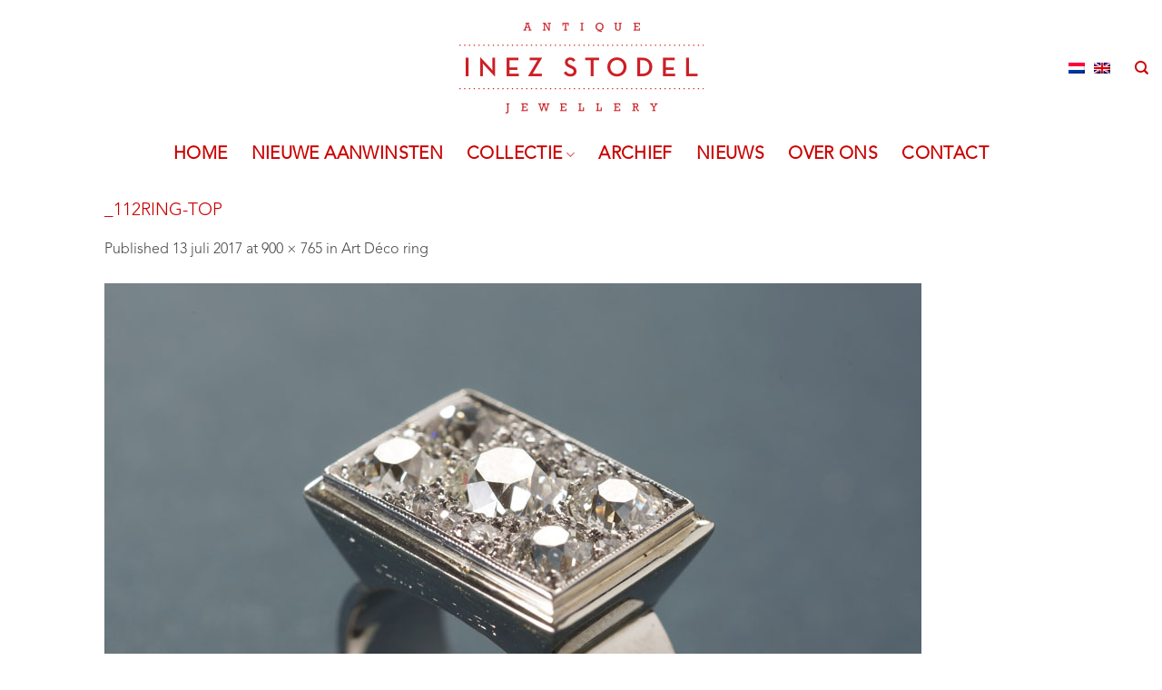

--- FILE ---
content_type: text/html; charset=UTF-8
request_url: https://inezstodel.com/?attachment_id=229
body_size: 15728
content:
<!DOCTYPE html>
<html lang="nl-NL" class="loading-site no-js">
<head>
	<meta charset="UTF-8" />
	<link rel="profile" href="https://gmpg.org/xfn/11" />
	<link rel="pingback" href="https://inezstodel.com/xmlrpc.php" />

	<script>(function(html){html.className = html.className.replace(/\bno-js\b/,'js')})(document.documentElement);</script>
<meta name='robots' content='index, follow, max-image-preview:large, max-snippet:-1, max-video-preview:-1' />
	<style>img:is([sizes="auto" i], [sizes^="auto," i]) { contain-intrinsic-size: 3000px 1500px }</style>
	<link rel="alternate" hreflang="nl" href="https://inezstodel.com/?attachment_id=229#main" />
<link rel="alternate" hreflang="en" href="https://inezstodel.com/en/?attachment_id=230#main" />
<link rel="alternate" hreflang="x-default" href="https://inezstodel.com/?attachment_id=229#main" />
<meta name="viewport" content="width=device-width, initial-scale=1" />
	<!-- This site is optimized with the Yoast SEO plugin v24.1 - https://yoast.com/wordpress/plugins/seo/ -->
	<title>_112ring-top - Inez Stodel</title>
	<link rel="canonical" href="https://inezstodel.com/" />
	<meta property="og:locale" content="nl_NL" />
	<meta property="og:type" content="article" />
	<meta property="og:title" content="_112ring-top - Inez Stodel" />
	<meta property="og:url" content="https://inezstodel.com/" />
	<meta property="og:site_name" content="Inez Stodel" />
	<meta property="article:modified_time" content="2017-11-21T15:47:25+00:00" />
	<meta property="og:image" content="https://inezstodel.com" />
	<meta property="og:image:width" content="900" />
	<meta property="og:image:height" content="765" />
	<meta property="og:image:type" content="image/jpeg" />
	<meta name="twitter:card" content="summary_large_image" />
	<script type="application/ld+json" class="yoast-schema-graph">{"@context":"https://schema.org","@graph":[{"@type":"WebPage","@id":"https://inezstodel.com/","url":"https://inezstodel.com/","name":"_112ring-top - Inez Stodel","isPartOf":{"@id":"https://inezstodel.com/#website"},"primaryImageOfPage":{"@id":"https://inezstodel.com/#primaryimage"},"image":{"@id":"https://inezstodel.com/#primaryimage"},"thumbnailUrl":"https://inezstodel.com/wp-content/uploads/2017/07/112ring-top.jpg","datePublished":"2017-07-13T13:45:09+00:00","dateModified":"2017-11-21T15:47:25+00:00","breadcrumb":{"@id":"https://inezstodel.com/#breadcrumb"},"inLanguage":"nl-NL","potentialAction":[{"@type":"ReadAction","target":["https://inezstodel.com/"]}]},{"@type":"ImageObject","inLanguage":"nl-NL","@id":"https://inezstodel.com/#primaryimage","url":"https://inezstodel.com/wp-content/uploads/2017/07/112ring-top.jpg","contentUrl":"https://inezstodel.com/wp-content/uploads/2017/07/112ring-top.jpg","width":900,"height":765,"caption":"Art Déco ring"},{"@type":"BreadcrumbList","@id":"https://inezstodel.com/#breadcrumb","itemListElement":[{"@type":"ListItem","position":1,"name":"Home","item":"https://inezstodel.com/"},{"@type":"ListItem","position":2,"name":"Art Déco ring","item":"https://inezstodel.com/collectie/ringen/art-deco-ring/"},{"@type":"ListItem","position":3,"name":"_112ring-top"}]},{"@type":"WebSite","@id":"https://inezstodel.com/#website","url":"https://inezstodel.com/","name":"Inez Stodel","description":"period jewellery - antiques","publisher":{"@id":"https://inezstodel.com/#organization"},"potentialAction":[{"@type":"SearchAction","target":{"@type":"EntryPoint","urlTemplate":"https://inezstodel.com/?s={search_term_string}"},"query-input":{"@type":"PropertyValueSpecification","valueRequired":true,"valueName":"search_term_string"}}],"inLanguage":"nl-NL"},{"@type":"Organization","@id":"https://inezstodel.com/#organization","name":"Inez Stodel","url":"https://inezstodel.com/","logo":{"@type":"ImageObject","inLanguage":"nl-NL","@id":"https://inezstodel.com/#/schema/logo/image/","url":"https://inezstodel.com/wp-content/uploads/2017/12/InezStodel_Logo_jewellery.png","contentUrl":"https://inezstodel.com/wp-content/uploads/2017/12/InezStodel_Logo_jewellery.png","width":232,"height":100,"caption":"Inez Stodel"},"image":{"@id":"https://inezstodel.com/#/schema/logo/image/"}}]}</script>
	<!-- / Yoast SEO plugin. -->


<link rel='prefetch' href='https://inezstodel.com/wp-content/themes/flatsome/assets/js/flatsome.js?ver=e2eddd6c228105dac048' />
<link rel='prefetch' href='https://inezstodel.com/wp-content/themes/flatsome/assets/js/chunk.slider.js?ver=3.20.4' />
<link rel='prefetch' href='https://inezstodel.com/wp-content/themes/flatsome/assets/js/chunk.popups.js?ver=3.20.4' />
<link rel='prefetch' href='https://inezstodel.com/wp-content/themes/flatsome/assets/js/chunk.tooltips.js?ver=3.20.4' />
<link rel='prefetch' href='https://inezstodel.com/wp-content/themes/flatsome/assets/js/woocommerce.js?ver=1c9be63d628ff7c3ff4c' />
<link rel="alternate" type="application/rss+xml" title="Inez Stodel &raquo; feed" href="https://inezstodel.com/feed/" />
<link rel="alternate" type="application/rss+xml" title="Inez Stodel &raquo; reacties feed" href="https://inezstodel.com/comments/feed/" />
<link rel="alternate" type="application/rss+xml" title="Inez Stodel &raquo; _112ring-top reacties feed" href="https://inezstodel.com/?attachment_id=229#main/feed/" />
		<!-- This site uses the Google Analytics by MonsterInsights plugin v9.2.4 - Using Analytics tracking - https://www.monsterinsights.com/ -->
		<!-- Opmerking: MonsterInsights is momenteel niet geconfigureerd op deze site. De site eigenaar moet authenticeren met Google Analytics in de MonsterInsights instellingen scherm. -->
					<!-- No tracking code set -->
				<!-- / Google Analytics by MonsterInsights -->
		<script type="text/javascript">
/* <![CDATA[ */
window._wpemojiSettings = {"baseUrl":"https:\/\/s.w.org\/images\/core\/emoji\/16.0.1\/72x72\/","ext":".png","svgUrl":"https:\/\/s.w.org\/images\/core\/emoji\/16.0.1\/svg\/","svgExt":".svg","source":{"concatemoji":"https:\/\/inezstodel.com\/wp-includes\/js\/wp-emoji-release.min.js?ver=6.8.3"}};
/*! This file is auto-generated */
!function(s,n){var o,i,e;function c(e){try{var t={supportTests:e,timestamp:(new Date).valueOf()};sessionStorage.setItem(o,JSON.stringify(t))}catch(e){}}function p(e,t,n){e.clearRect(0,0,e.canvas.width,e.canvas.height),e.fillText(t,0,0);var t=new Uint32Array(e.getImageData(0,0,e.canvas.width,e.canvas.height).data),a=(e.clearRect(0,0,e.canvas.width,e.canvas.height),e.fillText(n,0,0),new Uint32Array(e.getImageData(0,0,e.canvas.width,e.canvas.height).data));return t.every(function(e,t){return e===a[t]})}function u(e,t){e.clearRect(0,0,e.canvas.width,e.canvas.height),e.fillText(t,0,0);for(var n=e.getImageData(16,16,1,1),a=0;a<n.data.length;a++)if(0!==n.data[a])return!1;return!0}function f(e,t,n,a){switch(t){case"flag":return n(e,"\ud83c\udff3\ufe0f\u200d\u26a7\ufe0f","\ud83c\udff3\ufe0f\u200b\u26a7\ufe0f")?!1:!n(e,"\ud83c\udde8\ud83c\uddf6","\ud83c\udde8\u200b\ud83c\uddf6")&&!n(e,"\ud83c\udff4\udb40\udc67\udb40\udc62\udb40\udc65\udb40\udc6e\udb40\udc67\udb40\udc7f","\ud83c\udff4\u200b\udb40\udc67\u200b\udb40\udc62\u200b\udb40\udc65\u200b\udb40\udc6e\u200b\udb40\udc67\u200b\udb40\udc7f");case"emoji":return!a(e,"\ud83e\udedf")}return!1}function g(e,t,n,a){var r="undefined"!=typeof WorkerGlobalScope&&self instanceof WorkerGlobalScope?new OffscreenCanvas(300,150):s.createElement("canvas"),o=r.getContext("2d",{willReadFrequently:!0}),i=(o.textBaseline="top",o.font="600 32px Arial",{});return e.forEach(function(e){i[e]=t(o,e,n,a)}),i}function t(e){var t=s.createElement("script");t.src=e,t.defer=!0,s.head.appendChild(t)}"undefined"!=typeof Promise&&(o="wpEmojiSettingsSupports",i=["flag","emoji"],n.supports={everything:!0,everythingExceptFlag:!0},e=new Promise(function(e){s.addEventListener("DOMContentLoaded",e,{once:!0})}),new Promise(function(t){var n=function(){try{var e=JSON.parse(sessionStorage.getItem(o));if("object"==typeof e&&"number"==typeof e.timestamp&&(new Date).valueOf()<e.timestamp+604800&&"object"==typeof e.supportTests)return e.supportTests}catch(e){}return null}();if(!n){if("undefined"!=typeof Worker&&"undefined"!=typeof OffscreenCanvas&&"undefined"!=typeof URL&&URL.createObjectURL&&"undefined"!=typeof Blob)try{var e="postMessage("+g.toString()+"("+[JSON.stringify(i),f.toString(),p.toString(),u.toString()].join(",")+"));",a=new Blob([e],{type:"text/javascript"}),r=new Worker(URL.createObjectURL(a),{name:"wpTestEmojiSupports"});return void(r.onmessage=function(e){c(n=e.data),r.terminate(),t(n)})}catch(e){}c(n=g(i,f,p,u))}t(n)}).then(function(e){for(var t in e)n.supports[t]=e[t],n.supports.everything=n.supports.everything&&n.supports[t],"flag"!==t&&(n.supports.everythingExceptFlag=n.supports.everythingExceptFlag&&n.supports[t]);n.supports.everythingExceptFlag=n.supports.everythingExceptFlag&&!n.supports.flag,n.DOMReady=!1,n.readyCallback=function(){n.DOMReady=!0}}).then(function(){return e}).then(function(){var e;n.supports.everything||(n.readyCallback(),(e=n.source||{}).concatemoji?t(e.concatemoji):e.wpemoji&&e.twemoji&&(t(e.twemoji),t(e.wpemoji)))}))}((window,document),window._wpemojiSettings);
/* ]]> */
</script>
<link rel='stylesheet' id='sbi_styles-css' href='https://inezstodel.com/wp-content/plugins/instagram-feed-pro/css/sbi-styles.min.css?ver=6.5.1' type='text/css' media='all' />
<style id='wp-emoji-styles-inline-css' type='text/css'>

	img.wp-smiley, img.emoji {
		display: inline !important;
		border: none !important;
		box-shadow: none !important;
		height: 1em !important;
		width: 1em !important;
		margin: 0 0.07em !important;
		vertical-align: -0.1em !important;
		background: none !important;
		padding: 0 !important;
	}
</style>
<style id='wp-block-library-inline-css' type='text/css'>
:root{--wp-admin-theme-color:#007cba;--wp-admin-theme-color--rgb:0,124,186;--wp-admin-theme-color-darker-10:#006ba1;--wp-admin-theme-color-darker-10--rgb:0,107,161;--wp-admin-theme-color-darker-20:#005a87;--wp-admin-theme-color-darker-20--rgb:0,90,135;--wp-admin-border-width-focus:2px;--wp-block-synced-color:#7a00df;--wp-block-synced-color--rgb:122,0,223;--wp-bound-block-color:var(--wp-block-synced-color)}@media (min-resolution:192dpi){:root{--wp-admin-border-width-focus:1.5px}}.wp-element-button{cursor:pointer}:root{--wp--preset--font-size--normal:16px;--wp--preset--font-size--huge:42px}:root .has-very-light-gray-background-color{background-color:#eee}:root .has-very-dark-gray-background-color{background-color:#313131}:root .has-very-light-gray-color{color:#eee}:root .has-very-dark-gray-color{color:#313131}:root .has-vivid-green-cyan-to-vivid-cyan-blue-gradient-background{background:linear-gradient(135deg,#00d084,#0693e3)}:root .has-purple-crush-gradient-background{background:linear-gradient(135deg,#34e2e4,#4721fb 50%,#ab1dfe)}:root .has-hazy-dawn-gradient-background{background:linear-gradient(135deg,#faaca8,#dad0ec)}:root .has-subdued-olive-gradient-background{background:linear-gradient(135deg,#fafae1,#67a671)}:root .has-atomic-cream-gradient-background{background:linear-gradient(135deg,#fdd79a,#004a59)}:root .has-nightshade-gradient-background{background:linear-gradient(135deg,#330968,#31cdcf)}:root .has-midnight-gradient-background{background:linear-gradient(135deg,#020381,#2874fc)}.has-regular-font-size{font-size:1em}.has-larger-font-size{font-size:2.625em}.has-normal-font-size{font-size:var(--wp--preset--font-size--normal)}.has-huge-font-size{font-size:var(--wp--preset--font-size--huge)}.has-text-align-center{text-align:center}.has-text-align-left{text-align:left}.has-text-align-right{text-align:right}#end-resizable-editor-section{display:none}.aligncenter{clear:both}.items-justified-left{justify-content:flex-start}.items-justified-center{justify-content:center}.items-justified-right{justify-content:flex-end}.items-justified-space-between{justify-content:space-between}.screen-reader-text{border:0;clip-path:inset(50%);height:1px;margin:-1px;overflow:hidden;padding:0;position:absolute;width:1px;word-wrap:normal!important}.screen-reader-text:focus{background-color:#ddd;clip-path:none;color:#444;display:block;font-size:1em;height:auto;left:5px;line-height:normal;padding:15px 23px 14px;text-decoration:none;top:5px;width:auto;z-index:100000}html :where(.has-border-color){border-style:solid}html :where([style*=border-top-color]){border-top-style:solid}html :where([style*=border-right-color]){border-right-style:solid}html :where([style*=border-bottom-color]){border-bottom-style:solid}html :where([style*=border-left-color]){border-left-style:solid}html :where([style*=border-width]){border-style:solid}html :where([style*=border-top-width]){border-top-style:solid}html :where([style*=border-right-width]){border-right-style:solid}html :where([style*=border-bottom-width]){border-bottom-style:solid}html :where([style*=border-left-width]){border-left-style:solid}html :where(img[class*=wp-image-]){height:auto;max-width:100%}:where(figure){margin:0 0 1em}html :where(.is-position-sticky){--wp-admin--admin-bar--position-offset:var(--wp-admin--admin-bar--height,0px)}@media screen and (max-width:600px){html :where(.is-position-sticky){--wp-admin--admin-bar--position-offset:0px}}
</style>
<link rel='stylesheet' id='font-awesome-four-css' href='https://inezstodel.com/wp-content/plugins/font-awesome-4-menus/css/font-awesome.min.css?ver=4.7.0' type='text/css' media='all' />
<style id='woocommerce-inline-inline-css' type='text/css'>
.woocommerce form .form-row .required { visibility: visible; }
</style>
<link rel='stylesheet' id='wpml-legacy-horizontal-list-0-css' href='https://inezstodel.com/wp-content/plugins/sitepress-multilingual-cms/templates/language-switchers/legacy-list-horizontal/style.min.css?ver=1' type='text/css' media='all' />
<link rel='stylesheet' id='flatsome-ninjaforms-css' href='https://inezstodel.com/wp-content/themes/flatsome/inc/integrations/ninjaforms/ninjaforms.css?ver=3.20.4' type='text/css' media='all' />
<link rel='stylesheet' id='flatsome-main-css' href='https://inezstodel.com/wp-content/themes/flatsome/assets/css/flatsome.css?ver=3.20.4' type='text/css' media='all' />
<style id='flatsome-main-inline-css' type='text/css'>
@font-face {
				font-family: "fl-icons";
				font-display: block;
				src: url(https://inezstodel.com/wp-content/themes/flatsome/assets/css/icons/fl-icons.eot?v=3.20.4);
				src:
					url(https://inezstodel.com/wp-content/themes/flatsome/assets/css/icons/fl-icons.eot#iefix?v=3.20.4) format("embedded-opentype"),
					url(https://inezstodel.com/wp-content/themes/flatsome/assets/css/icons/fl-icons.woff2?v=3.20.4) format("woff2"),
					url(https://inezstodel.com/wp-content/themes/flatsome/assets/css/icons/fl-icons.ttf?v=3.20.4) format("truetype"),
					url(https://inezstodel.com/wp-content/themes/flatsome/assets/css/icons/fl-icons.woff?v=3.20.4) format("woff"),
					url(https://inezstodel.com/wp-content/themes/flatsome/assets/css/icons/fl-icons.svg?v=3.20.4#fl-icons) format("svg");
			}
</style>
<link rel='stylesheet' id='flatsome-shop-css' href='https://inezstodel.com/wp-content/themes/flatsome/assets/css/flatsome-shop.css?ver=3.20.4' type='text/css' media='all' />
<link rel='stylesheet' id='flatsome-style-css' href='https://inezstodel.com/wp-content/themes/inezstodel/style.css?ver=3.0' type='text/css' media='all' />
<script type="text/javascript" src="https://inezstodel.com/wp-includes/js/jquery/jquery.min.js?ver=3.7.1" id="jquery-core-js"></script>
<script type="text/javascript" src="https://inezstodel.com/wp-includes/js/jquery/jquery-migrate.min.js?ver=3.4.1" id="jquery-migrate-js"></script>
<script type="text/javascript" src="https://inezstodel.com/wp-content/plugins/woocommerce/assets/js/jquery-blockui/jquery.blockUI.min.js?ver=2.7.0-wc.9.5.1" id="jquery-blockui-js" data-wp-strategy="defer"></script>
<script type="text/javascript" src="https://inezstodel.com/wp-content/plugins/woocommerce/assets/js/js-cookie/js.cookie.min.js?ver=2.1.4-wc.9.5.1" id="js-cookie-js" data-wp-strategy="defer"></script>
<link rel="https://api.w.org/" href="https://inezstodel.com/wp-json/" /><link rel="alternate" title="JSON" type="application/json" href="https://inezstodel.com/wp-json/wp/v2/media/229" /><link rel="EditURI" type="application/rsd+xml" title="RSD" href="https://inezstodel.com/xmlrpc.php?rsd" />
<meta name="generator" content="WordPress 6.8.3" />
<meta name="generator" content="WooCommerce 9.5.1" />
<link rel='shortlink' href='https://inezstodel.com/?p=229' />
<link rel="alternate" title="oEmbed (JSON)" type="application/json+oembed" href="https://inezstodel.com/wp-json/oembed/1.0/embed?url=https%3A%2F%2Finezstodel.com%2F%3Fattachment_id%3D229%23main" />
<link rel="alternate" title="oEmbed (XML)" type="text/xml+oembed" href="https://inezstodel.com/wp-json/oembed/1.0/embed?url=https%3A%2F%2Finezstodel.com%2F%3Fattachment_id%3D229%23main&#038;format=xml" />
<meta name="generator" content="WPML ver:4.6.15 stt:38,1;" />
	<noscript><style>.woocommerce-product-gallery{ opacity: 1 !important; }</style></noscript>
	<style class='wp-fonts-local' type='text/css'>
@font-face{font-family:Inter;font-style:normal;font-weight:300 900;font-display:fallback;src:url('https://inezstodel.com/wp-content/plugins/woocommerce/assets/fonts/Inter-VariableFont_slnt,wght.woff2') format('woff2');font-stretch:normal;}
@font-face{font-family:Cardo;font-style:normal;font-weight:400;font-display:fallback;src:url('https://inezstodel.com/wp-content/plugins/woocommerce/assets/fonts/cardo_normal_400.woff2') format('woff2');}
</style>
<link rel="icon" href="https://inezstodel.com/wp-content/uploads/2018/01/favicon-100x100.png" sizes="32x32" />
<link rel="icon" href="https://inezstodel.com/wp-content/uploads/2018/01/favicon.png" sizes="192x192" />
<link rel="apple-touch-icon" href="https://inezstodel.com/wp-content/uploads/2018/01/favicon.png" />
<meta name="msapplication-TileImage" content="https://inezstodel.com/wp-content/uploads/2018/01/favicon.png" />
<style id="custom-css" type="text/css">:root {--primary-color: #CC0000;--fs-color-primary: #CC0000;--fs-color-secondary: #CCCCCC;--fs-color-success: #627D47;--fs-color-alert: #b20000;--fs-color-base: #4A4949;--fs-experimental-link-color: #4A4949;--fs-experimental-link-color-hover: #CC0000;}.tooltipster-base {--tooltip-color: #fff;--tooltip-bg-color: #000;}.off-canvas-right .mfp-content, .off-canvas-left .mfp-content {--drawer-width: 300px;}.off-canvas .mfp-content.off-canvas-cart {--drawer-width: 360px;}.header-main{height: 150px}#logo img{max-height: 150px}#logo{width:269px;}#logo a{max-width:269px;}.header-bottom{min-height: 40px}.header-top{min-height: 30px}.transparent .header-main{height: 83px}.transparent #logo img{max-height: 83px}.has-transparent + .page-title:first-of-type,.has-transparent + #main > .page-title,.has-transparent + #main > div > .page-title,.has-transparent + #main .page-header-wrapper:first-of-type .page-title{padding-top: 133px;}.transparent .header-wrapper{background-color: #FFFFFF!important;}.transparent .top-divider{display: none;}.header.show-on-scroll,.stuck .header-main{height:70px!important}.stuck #logo img{max-height: 70px!important}.header-bottom {background-color: #FFFFFF}.stuck .header-main .nav > li > a{line-height: 50px }.header-bottom-nav > li > a{line-height: 20px }@media (max-width: 549px) {.header-main{height: 100px}#logo img{max-height: 100px}}h1,h2,h3,h4,h5,h6,.heading-font{color: #CC0000;}.header:not(.transparent) .header-bottom-nav.nav > li > a{color: #CC0000;}.is-divider{background-color: #CC0000;}.current .breadcrumb-step, [data-icon-label]:after, .button#place_order,.button.checkout,.checkout-button,.single_add_to_cart_button.button, .sticky-add-to-cart-select-options-button{background-color: #CC0000!important }.badge-inner.on-sale{background-color: #CC0000}.badge-inner.new-bubble{background-color: #CC0000}.star-rating span:before,.star-rating:before, .woocommerce-page .star-rating:before, .stars a:hover:after, .stars a.active:after{color: #CC0000}input[type='submit'], input[type="button"], button:not(.icon), .button:not(.icon){border-radius: 5px!important}@media screen and (min-width: 550px){.products .box-vertical .box-image{min-width: 247px!important;width: 247px!important;}}.header-main .social-icons,.header-main .cart-icon strong,.header-main .menu-title,.header-main .header-button > .button.is-outline,.header-main .nav > li > a > i:not(.icon-angle-down){color: #CC0000!important;}.header-main .header-button > .button.is-outline,.header-main .cart-icon strong:after,.header-main .cart-icon strong{border-color: #CC0000!important;}.header-main .header-button > .button:not(.is-outline){background-color: #CC0000!important;}.header-main .current-dropdown .cart-icon strong,.header-main .header-button > .button:hover,.header-main .header-button > .button:hover i,.header-main .header-button > .button:hover span{color:#FFF!important;}.header-main .menu-title:hover,.header-main .social-icons a:hover,.header-main .header-button > .button.is-outline:hover,.header-main .nav > li > a:hover > i:not(.icon-angle-down){color: #777777!important;}.header-main .current-dropdown .cart-icon strong,.header-main .header-button > .button:hover{background-color: #777777!important;}.header-main .current-dropdown .cart-icon strong:after,.header-main .current-dropdown .cart-icon strong,.header-main .header-button > .button:hover{border-color: #777777!important;}.footer-2{background-color: #ffffff}.absolute-footer, html{background-color: #FFFFFF}.nav-vertical-fly-out > li + li {border-top-width: 1px; border-top-style: solid;}/* Custom CSS */h1 { font-size:1.2em;}span.widget-title{ font-size:1.1em;}.product-thumbnails a {border: none !important;}.nav-size-medium>li>a {font-size: .8em;}/* Custom CSS Tablet */@media (max-width: 849px){.mobile-sidebar .html.custom {padding: 0 20px !important;}.mobile-sidebar .wpml-ls-legacy-list-horizontal, .mobile-sidebar .wpml-ls-legacy-list-horizontal a {padding: 0 !important;}.mobile-sidebar .wpml-ls-legacy-list-horizontal .wpml-ls-item {width: 30px;}}/* Custom CSS Mobile */@media (max-width: 549px){.mobile-sidebar .html.custom {padding: 0 20px !important;}.mobile-sidebar .wpml-ls-legacy-list-horizontal, .mobile-sidebar .wpml-ls-legacy-list-horizontal a {padding: 0 !important;}.mobile-sidebar .wpml-ls-legacy-list-horizontal .wpml-ls-item {width: 30px;}}.label-new.menu-item > a:after{content:"New";}.label-hot.menu-item > a:after{content:"Hot";}.label-sale.menu-item > a:after{content:"Sale";}.label-popular.menu-item > a:after{content:"Popular";}</style>		<style type="text/css" id="wp-custom-css">
			.nav-size-xlarge>li>a {
    font-size: 1.2em;
	font-weight: bold;
}

.box-text {
    font-size: 1.1em;
    padding-bottom: 1.4em;
    padding-top: 0.7em;
    position: relative;
    width: 100%;
}

h3, h4, h5, h6, .heading-font, .section-title-main {
    font-size: 1.2em;
}		</style>
		<style id="kirki-inline-styles"></style></head>

<body data-rsssl=1 class="attachment wp-singular attachment-template-default single single-attachment postid-229 attachmentid-229 attachment-jpeg wp-theme-flatsome wp-child-theme-inezstodel theme-flatsome woocommerce-no-js lightbox nav-dropdown-has-arrow nav-dropdown-has-shadow nav-dropdown-has-border catalog-mode no-prices">


<a class="skip-link screen-reader-text" href="#main">Skip to content</a>

<div id="wrapper">

	
	<header id="header" class="header header-full-width has-sticky sticky-shrink">
		<div class="header-wrapper">
			<div id="masthead" class="header-main show-logo-center hide-for-sticky">
      <div class="header-inner flex-row container logo-center medium-logo-left" role="navigation">

          <!-- Logo -->
          <div id="logo" class="flex-col logo">
            
<!-- Header logo -->
<a href="https://inezstodel.com/" title="Inez Stodel - period jewellery &#8211; antiques" rel="home">
		<img width="900" height="765" src="https://inezstodel.com/wp-content/uploads/2017/07/112ring-top.jpg" class="header-logo-sticky" alt="Inez Stodel"/><img width="538" height="200" src="https://inezstodel.com/wp-content/uploads/2018/01/logogroot.png" class="header_logo header-logo" alt="Inez Stodel"/><img  width="900" height="765" src="https://inezstodel.com/wp-content/uploads/2017/07/112ring-top.jpg" class="header-logo-dark" alt="Inez Stodel"/></a>
          </div>

          <!-- Mobile Left Elements -->
          <div class="flex-col show-for-medium flex-left">
            <ul class="mobile-nav nav nav-left ">
              <li class="nav-icon has-icon">
			<a href="#" class="is-small" data-open="#main-menu" data-pos="right" data-bg="main-menu-overlay" role="button" aria-label="Menu" aria-controls="main-menu" aria-expanded="false" aria-haspopup="dialog" data-flatsome-role-button>
			<i class="icon-menu" aria-hidden="true"></i>					</a>
	</li>
            </ul>
          </div>

          <!-- Left Elements -->
          <div class="flex-col hide-for-medium flex-left
            ">
            <ul class="header-nav header-nav-main nav nav-left  nav-uppercase" >
                          </ul>
          </div>

          <!-- Right Elements -->
          <div class="flex-col hide-for-medium flex-right">
            <ul class="header-nav header-nav-main nav nav-right  nav-uppercase">
              <li class="html custom html_topbar_left">
<div class="wpml-ls-statics-shortcode_actions wpml-ls wpml-ls-legacy-list-horizontal">
	<ul><li class="wpml-ls-slot-shortcode_actions wpml-ls-item wpml-ls-item-nl wpml-ls-current-language wpml-ls-first-item wpml-ls-item-legacy-list-horizontal">
				<a href="https://inezstodel.com/?attachment_id=229#main" class="wpml-ls-link">
                                                        <img
            class="wpml-ls-flag"
            src="https://inezstodel.com/wp-content/plugins/sitepress-multilingual-cms/res/flags/nl.png"
            alt="Nederlands"
            width=18
            height=12
    /></a>
			</li><li class="wpml-ls-slot-shortcode_actions wpml-ls-item wpml-ls-item-en wpml-ls-last-item wpml-ls-item-legacy-list-horizontal">
				<a href="https://inezstodel.com/en/?attachment_id=230#main" class="wpml-ls-link">
                                                        <img
            class="wpml-ls-flag"
            src="https://inezstodel.com/wp-content/plugins/sitepress-multilingual-cms/res/flags/en.png"
            alt="Engels"
            width=18
            height=12
    /></a>
			</li></ul>
</div>
</li><li class="header-search header-search-dropdown has-icon has-dropdown menu-item-has-children">
		<a href="#" aria-label="Zoeken" aria-haspopup="true" aria-expanded="false" aria-controls="ux-search-dropdown" class="nav-top-link is-small"><i class="icon-search" aria-hidden="true"></i></a>
		<ul id="ux-search-dropdown" class="nav-dropdown nav-dropdown-default">
	 	<li class="header-search-form search-form html relative has-icon">
	<div class="header-search-form-wrapper">
		<div class="searchform-wrapper ux-search-box relative is-normal"><form role="search" method="get" class="searchform" action="https://inezstodel.com/">
	<div class="flex-row relative">
						<div class="flex-col flex-grow">
			<label class="screen-reader-text" for="woocommerce-product-search-field-0">Zoeken naar:</label>
			<input type="search" id="woocommerce-product-search-field-0" class="search-field mb-0" placeholder="Zoeken&hellip;" value="" name="s" />
			<input type="hidden" name="post_type" value="product" />
							<input type="hidden" name="lang" value="nl" />
					</div>
		<div class="flex-col">
			<button type="submit" value="Zoeken" class="ux-search-submit submit-button secondary button  icon mb-0" aria-label="Submit">
				<i class="icon-search" aria-hidden="true"></i>			</button>
		</div>
	</div>
	<div class="live-search-results text-left z-top"></div>
</form>
</div>	</div>
</li>
	</ul>
</li>
            </ul>
          </div>

          <!-- Mobile Right Elements -->
          <div class="flex-col show-for-medium flex-right">
            <ul class="mobile-nav nav nav-right ">
              <li class="html custom html_topbar_left">
<div class="wpml-ls-statics-shortcode_actions wpml-ls wpml-ls-legacy-list-horizontal">
	<ul><li class="wpml-ls-slot-shortcode_actions wpml-ls-item wpml-ls-item-nl wpml-ls-current-language wpml-ls-first-item wpml-ls-item-legacy-list-horizontal">
				<a href="https://inezstodel.com/?attachment_id=229#main" class="wpml-ls-link">
                                                        <img
            class="wpml-ls-flag"
            src="https://inezstodel.com/wp-content/plugins/sitepress-multilingual-cms/res/flags/nl.png"
            alt="Nederlands"
            width=18
            height=12
    /></a>
			</li><li class="wpml-ls-slot-shortcode_actions wpml-ls-item wpml-ls-item-en wpml-ls-last-item wpml-ls-item-legacy-list-horizontal">
				<a href="https://inezstodel.com/en/?attachment_id=230#main" class="wpml-ls-link">
                                                        <img
            class="wpml-ls-flag"
            src="https://inezstodel.com/wp-content/plugins/sitepress-multilingual-cms/res/flags/en.png"
            alt="Engels"
            width=18
            height=12
    /></a>
			</li></ul>
</div>
</li>            </ul>
          </div>

      </div>

      </div>
<div id="wide-nav" class="header-bottom wide-nav flex-has-center hide-for-medium">
    <div class="flex-row container">

            
                        <div class="flex-col hide-for-medium flex-center">
                <ul class="nav header-nav header-bottom-nav nav-center  nav-size-xlarge nav-spacing-xlarge nav-uppercase">
                    <li id="menu-item-9229" class="menu-item menu-item-type-post_type menu-item-object-page menu-item-home menu-item-9229 menu-item-design-default"><a href="https://inezstodel.com/" class="nav-top-link">Home</a></li>
<li id="menu-item-6817" class="menu-item menu-item-type-taxonomy menu-item-object-product_cat menu-item-6817 menu-item-design-default"><a href="https://inezstodel.com/productcategorie/nieuwe-aanwinsten/" class="nav-top-link">Nieuwe aanwinsten</a></li>
<li id="menu-item-6820" class="menu-item menu-item-type-post_type menu-item-object-page menu-item-has-children menu-item-6820 menu-item-design-default has-dropdown"><a href="https://inezstodel.com/collectie/" class="nav-top-link" aria-expanded="false" aria-haspopup="menu">Collectie<i class="icon-angle-down" aria-hidden="true"></i></a>
<ul class="sub-menu nav-dropdown nav-dropdown-default">
	<li id="menu-item-8984" class="menu-item menu-item-type-custom menu-item-object-custom menu-item-has-children menu-item-8984 nav-dropdown-col"><a href="#">Categorie</a>
	<ul class="sub-menu nav-column nav-dropdown-default">
		<li id="menu-item-8988" class="menu-item menu-item-type-taxonomy menu-item-object-product_cat menu-item-8988"><a href="https://inezstodel.com/productcategorie/armbanden/">Armbanden</a></li>
		<li id="menu-item-8989" class="menu-item menu-item-type-taxonomy menu-item-object-product_cat menu-item-8989"><a href="https://inezstodel.com/productcategorie/broches/">Broches</a></li>
		<li id="menu-item-8990" class="menu-item menu-item-type-taxonomy menu-item-object-product_cat menu-item-8990"><a href="https://inezstodel.com/productcategorie/colliers-hangers/">Colliers &amp; Hangers</a></li>
		<li id="menu-item-8991" class="menu-item menu-item-type-taxonomy menu-item-object-product_cat menu-item-8991"><a href="https://inezstodel.com/productcategorie/micromozaiek-pietra-dura/">Micromozaïek &amp; Pietra Dura</a></li>
		<li id="menu-item-8992" class="menu-item menu-item-type-taxonomy menu-item-object-product_cat menu-item-8992"><a href="https://inezstodel.com/productcategorie/objets-de-vertu/">Objets de vertu</a></li>
		<li id="menu-item-8993" class="menu-item menu-item-type-taxonomy menu-item-object-product_cat menu-item-8993"><a href="https://inezstodel.com/productcategorie/oorbellen/">Oorbellen</a></li>
		<li id="menu-item-8994" class="menu-item menu-item-type-taxonomy menu-item-object-product_cat menu-item-8994"><a href="https://inezstodel.com/productcategorie/parures/">Parures</a></li>
		<li id="menu-item-8995" class="menu-item menu-item-type-taxonomy menu-item-object-product_cat menu-item-8995"><a href="https://inezstodel.com/productcategorie/ringen/">Ringen</a></li>
		<li id="menu-item-8996" class="menu-item menu-item-type-taxonomy menu-item-object-product_cat menu-item-8996"><a href="https://inezstodel.com/productcategorie/voor-mannen/">Voor mannen</a></li>
	</ul>
</li>
	<li id="menu-item-8985" class="menu-item menu-item-type-custom menu-item-object-custom menu-item-has-children menu-item-8985 nav-dropdown-col"><a href="#">Periode</a>
	<ul class="sub-menu nav-column nav-dropdown-default">
		<li id="menu-item-9140" class="menu-item menu-item-type-taxonomy menu-item-object-pa_period menu-item-9140"><a href="https://inezstodel.com/period/vroege-juwelen/">Vroege juwelen</a></li>
		<li id="menu-item-9136" class="menu-item menu-item-type-taxonomy menu-item-object-pa_period menu-item-9136"><a href="https://inezstodel.com/period/georgian/">Georgian</a></li>
		<li id="menu-item-9139" class="menu-item menu-item-type-taxonomy menu-item-object-pa_period menu-item-9139"><a href="https://inezstodel.com/period/victorian/">Victorian</a></li>
		<li id="menu-item-9135" class="menu-item menu-item-type-taxonomy menu-item-object-pa_period menu-item-9135"><a href="https://inezstodel.com/period/edwardian/">Edwardian</a></li>
		<li id="menu-item-9134" class="menu-item menu-item-type-taxonomy menu-item-object-pa_period menu-item-9134"><a href="https://inezstodel.com/period/art-nouveau/">Art Nouveau</a></li>
		<li id="menu-item-9133" class="menu-item menu-item-type-taxonomy menu-item-object-pa_period menu-item-9133"><a href="https://inezstodel.com/period/art-deco/">Art Déco</a></li>
		<li id="menu-item-9138" class="menu-item menu-item-type-taxonomy menu-item-object-pa_period menu-item-9138"><a href="https://inezstodel.com/period/retro/">Retro</a></li>
		<li id="menu-item-9132" class="menu-item menu-item-type-taxonomy menu-item-object-pa_period menu-item-9132"><a href="https://inezstodel.com/period/1950-1960-1970/">1950-1960-1970</a></li>
		<li id="menu-item-9137" class="menu-item menu-item-type-taxonomy menu-item-object-pa_period menu-item-9137"><a href="https://inezstodel.com/period/modern/">Modern</a></li>
	</ul>
</li>
	<li id="menu-item-8986" class="menu-item menu-item-type-custom menu-item-object-custom menu-item-has-children menu-item-8986 nav-dropdown-col"><a href="#">Prijs</a>
	<ul class="sub-menu nav-column nav-dropdown-default">
		<li id="menu-item-9149" class="menu-item menu-item-type-taxonomy menu-item-object-pa_pricerange menu-item-9149"><a href="https://inezstodel.com/pricerange/minder-dan-e-100/">minder dan € 100,-</a></li>
		<li id="menu-item-9141" class="menu-item menu-item-type-taxonomy menu-item-object-pa_pricerange menu-item-9141"><a href="https://inezstodel.com/pricerange/e100-e500/">€ 100,- tot € 500,-</a></li>
		<li id="menu-item-9146" class="menu-item menu-item-type-taxonomy menu-item-object-pa_pricerange menu-item-9146"><a href="https://inezstodel.com/pricerange/e500-e1000/">€ 500,- tot € 1.000,-</a></li>
		<li id="menu-item-9142" class="menu-item menu-item-type-taxonomy menu-item-object-pa_pricerange menu-item-9142"><a href="https://inezstodel.com/pricerange/e1000-e2500/">€ 1.000,- tot € 2.500,-</a></li>
		<li id="menu-item-9145" class="menu-item menu-item-type-taxonomy menu-item-object-pa_pricerange menu-item-9145"><a href="https://inezstodel.com/pricerange/e2500-e5000/">€ 2.500,- tot € 5.000,-</a></li>
		<li id="menu-item-9147" class="menu-item menu-item-type-taxonomy menu-item-object-pa_pricerange menu-item-9147"><a href="https://inezstodel.com/pricerange/e5000-e10000/">€ 5.000,- tot € 10.000,-</a></li>
		<li id="menu-item-9143" class="menu-item menu-item-type-taxonomy menu-item-object-pa_pricerange menu-item-9143"><a href="https://inezstodel.com/pricerange/e10000-e20000/">€ 10.000,- tot € 20.000,-</a></li>
		<li id="menu-item-9144" class="menu-item menu-item-type-taxonomy menu-item-object-pa_pricerange menu-item-9144"><a href="https://inezstodel.com/pricerange/e20000-e50000/">€ 20.000,- tot € 50.000,-</a></li>
		<li id="menu-item-9148" class="menu-item menu-item-type-taxonomy menu-item-object-pa_pricerange menu-item-9148"><a href="https://inezstodel.com/pricerange/meer-dan-e-50000/">meer dan € 50.000,-</a></li>
	</ul>
</li>
	<li id="menu-item-8987" class="menu-item menu-item-type-custom menu-item-object-custom menu-item-has-children menu-item-8987 nav-dropdown-col"><a href="#">Juweliershuis</a>
	<ul class="sub-menu nav-column nav-dropdown-default">
		<li id="menu-item-cst-0" class="menu-item menu-item-type-taxonomy menu-item-object-pa_house menu-item-cst-0"><a href="https://inezstodel.com/house/cartier-2/">Cartier</a></li><li id="menu-item-cst-1" class="menu-item menu-item-type-taxonomy menu-item-object-pa_house menu-item-cst-1"><a href="https://inezstodel.com/house/van-cleef-arpels-2/">Van Cleef &amp; Arpels</a></li><li id="menu-item-cst-2" class="menu-item menu-item-type-taxonomy menu-item-object-pa_house menu-item-cst-2"><a href="https://inezstodel.com/house/tiffany-co-2/">Tiffany &amp; Co.</a></li><li id="menu-item-cst-3" class="menu-item menu-item-type-taxonomy menu-item-object-pa_maker menu-item-cst-3"><a href="https://inezstodel.com/maker/georges-lenfant/">Georges Lenfant</a></li><li id="menu-item-cst-4" class="menu-item menu-item-type-taxonomy menu-item-object-pa_house menu-item-cst-4"><a href="https://inezstodel.com/house/bulgari-2/">Bulgari</a></li><li id="menu-item-cst-5" class="menu-item menu-item-type-taxonomy menu-item-object-pa_house menu-item-cst-5"><a href="https://inezstodel.com/house/cartier-paris-2/">Cartier, Paris</a></li><li id="menu-item-cst-6" class="menu-item menu-item-type-taxonomy menu-item-object-pa_house menu-item-cst-6"><a href="https://inezstodel.com/house/hermes-2/">Hermes</a></li><li id="menu-item-cst-7" class="menu-item menu-item-type-taxonomy menu-item-object-pa_house menu-item-cst-7"><a href="https://inezstodel.com/house/boucheron-2/">Boucheron</a></li><li id="menu-item-9319" class="menu-item menu-item-type-post_type menu-item-object-page menu-item-9319"><a href="https://inezstodel.com/juweliershuizen-en-makers-ontwerpers/">Alle juweliershuizen</a></li>
	</ul>
</li>
</ul>
</li>
<li id="menu-item-6821" class="menu-item menu-item-type-taxonomy menu-item-object-product_cat menu-item-6821 menu-item-design-default"><a href="https://inezstodel.com/productcategorie/archief/" class="nav-top-link">Archief</a></li>
<li id="menu-item-6819" class="menu-item menu-item-type-post_type menu-item-object-page menu-item-6819 menu-item-design-default"><a href="https://inezstodel.com/nieuws/" class="nav-top-link">Nieuws</a></li>
<li id="menu-item-9230" class="menu-item menu-item-type-post_type menu-item-object-page menu-item-9230 menu-item-design-default"><a href="https://inezstodel.com/over-ons/" class="nav-top-link">Over ons</a></li>
<li id="menu-item-6818" class="menu-item menu-item-type-post_type menu-item-object-page menu-item-6818 menu-item-design-default"><a href="https://inezstodel.com/contact/" class="nav-top-link">Contact</a></li>
                </ul>
            </div>
            
            
            
    </div>
</div>

<div class="header-bg-container fill"><div class="header-bg-image fill"></div><div class="header-bg-color fill"></div></div>		</div>
	</header>

	
	<main id="main" class="">

	<div id="primary" class="content-area image-attachment page-wrapper">
		<div id="content" class="site-content" role="main">
			<div class="row">
				<div class="large-12 columns">

				
					<article id="post-229" class="post-229 attachment type-attachment status-inherit hentry">
						<header class="entry-header">
							<h1 class="entry-title">_112ring-top</h1>

							<div class="entry-meta">
								Published <span class="entry-date"><time class="entry-date" datetime="2017-07-13T13:45:09+02:00">13 juli 2017</time></span> at <a href="https://inezstodel.com/wp-content/uploads/2017/07/112ring-top.jpg" title="Link to full-size image">900 &times; 765</a> in <a href="https://inezstodel.com/collectie/ringen/art-deco-ring/" title="Return to Art Déco ring" rel="gallery">Art Déco ring</a>															</div>
						</header>

						<div class="entry-content">

							<div class="entry-attachment">
								<div class="attachment">
									
									<a href="https://inezstodel.com/?attachment_id=235#main" title="_112ring-top" rel="attachment"><img width="900" height="765" src="https://inezstodel.com/wp-content/uploads/2017/07/112ring-top.jpg" class="attachment-1200x1200 size-1200x1200" alt="Art Déco ring" decoding="async" fetchpriority="high" srcset="https://inezstodel.com/wp-content/uploads/2017/07/112ring-top.jpg 900w, https://inezstodel.com/wp-content/uploads/2017/07/112ring-top-247x210.jpg 247w, https://inezstodel.com/wp-content/uploads/2017/07/112ring-top-510x434.jpg 510w, https://inezstodel.com/wp-content/uploads/2017/07/112ring-top-150x127.jpg 150w, https://inezstodel.com/wp-content/uploads/2017/07/112ring-top-300x255.jpg 300w, https://inezstodel.com/wp-content/uploads/2017/07/112ring-top-768x653.jpg 768w, https://inezstodel.com/wp-content/uploads/2017/07/112ring-top-600x510.jpg 600w" sizes="(max-width: 900px) 100vw, 900px" /></a>
								</div>

															</div>

														
						</div>

						<footer class="entry-meta">
															Trackbacks are closed, but you can <a class="comment-link" href="#respond" title="Post a comment">post a comment</a>.																				</footer>


							<nav role="navigation" id="image-navigation" class="navigation-image">
								<div class="nav-previous"><a href='https://inezstodel.com/?attachment_id=231#main'><span class="meta-nav">&larr;</span> Previous</a></div>
								<div class="nav-next"></div>
							</nav>
					</article>

					

<div id="comments" class="comments-area">

	
	
	
		<div id="respond" class="comment-respond">
		<h3 id="reply-title" class="comment-reply-title">Geef een reactie <small><a rel="nofollow" id="cancel-comment-reply-link" href="/?attachment_id=229#respond" style="display:none;">Reactie annuleren</a></small></h3><form action="https://inezstodel.com/wp-comments-post.php" method="post" id="commentform" class="comment-form"><p class="comment-notes"><span id="email-notes">Je e-mailadres wordt niet gepubliceerd.</span> <span class="required-field-message">Vereiste velden zijn gemarkeerd met <span class="required">*</span></span></p><p class="comment-form-comment"><label for="comment">Reactie <span class="required">*</span></label> <textarea id="comment" name="comment" cols="45" rows="8" maxlength="65525" required></textarea></p><input name="wpml_language_code" type="hidden" value="nl" /><p class="comment-form-author"><label for="author">Naam <span class="required">*</span></label> <input id="author" name="author" type="text" value="" size="30" maxlength="245" autocomplete="name" required /></p>
<p class="comment-form-email"><label for="email">E-mail <span class="required">*</span></label> <input id="email" name="email" type="email" value="" size="30" maxlength="100" aria-describedby="email-notes" autocomplete="email" required /></p>
<p class="comment-form-url"><label for="url">Site</label> <input id="url" name="url" type="url" value="" size="30" maxlength="200" autocomplete="url" /></p>
<p class="comment-form-cookies-consent"><input id="wp-comment-cookies-consent" name="wp-comment-cookies-consent" type="checkbox" value="yes" /> <label for="wp-comment-cookies-consent">Mijn naam, e-mail en site opslaan in deze browser voor de volgende keer wanneer ik een reactie plaats.</label></p>
<p class="form-submit"><input name="submit" type="submit" id="submit" class="submit" value="Reactie plaatsen" /> <input type='hidden' name='comment_post_ID' value='229' id='comment_post_ID' />
<input type='hidden' name='comment_parent' id='comment_parent' value='0' />
</p><p style="display: none;"><input type="hidden" id="akismet_comment_nonce" name="akismet_comment_nonce" value="3b2050d0a0" /></p><p style="display: none !important;" class="akismet-fields-container" data-prefix="ak_"><label>&#916;<textarea name="ak_hp_textarea" cols="45" rows="8" maxlength="100"></textarea></label><input type="hidden" id="ak_js_1" name="ak_js" value="28"/><script>document.getElementById( "ak_js_1" ).setAttribute( "value", ( new Date() ).getTime() );</script></p></form>	</div><!-- #respond -->
	
</div>

							</div>
			</div>
		</div>
	</div>


</main>

<footer id="footer" class="footer-wrapper">

	
<!-- FOOTER 1 -->

<!-- FOOTER 2 -->



<div class="absolute-footer light medium-text-center text-center">
  <div class="container clearfix">

          <div class="footer-secondary pull-right">
                  <div class="footer-text inline-block small-block">
            <img src="https://inezstodel.com/wp-content/uploads/2018/06/VHOK_CINOA_Vlinder.png">          </div>
                      </div>
    
    <div class="footer-primary pull-left">
              <div class="menu-footermenu-container"><ul id="menu-footermenu" class="links footer-nav uppercase"><li id="menu-item-9234" class="menu-item menu-item-type-post_type menu-item-object-page menu-item-9234"><a href="https://inezstodel.com/diensten/">Diensten</a></li>
<li id="menu-item-9352" class="menu-item menu-item-type-post_type menu-item-object-page menu-item-9352"><a href="https://inezstodel.com/media-publicaties/">Media &#038; Publicaties</a></li>
<li id="menu-item-9233" class="menu-item menu-item-type-post_type menu-item-object-page menu-item-9233"><a href="https://inezstodel.com/betalen-voorwaarden/">Betalen &#038; voorwaarden</a></li>
<li id="menu-item-9235" class="menu-item menu-item-type-post_type menu-item-object-page menu-item-9235"><a href="https://inezstodel.com/contact/">Contact</a></li>
<li id="menu-item-12199" class="menu-item menu-item-type-post_type menu-item-object-page menu-item-12199"><a href="https://inezstodel.com/nieuwsbrief/">Nieuwsbrief</a></li>
<li id="menu-item-10150" class="menu-item menu-item-type-custom menu-item-object-custom menu-item-10150"><a target="_blank" href="https://www.1stdibs.com/dealers/kunsthandel-inez-stodel/">1stdibs.</a></li>
<li id="menu-item-10216" class="menu-item menu-item-type-custom menu-item-object-custom menu-item-10216"><a target="_blank" href="https://www.facebook.com/kunsthandelInezStodel/"><i class="fa fa-facebook fa-lg" style="color:#cc0001;" target="_blank"></i></a></li>
<li id="menu-item-10217" class="menu-item menu-item-type-custom menu-item-object-custom menu-item-10217"><a target="_blank" href="https://www.instagram.com/inezstodel_jewelry/?hl=nl"><i class="fa fa-instagram fa-lg" style="color:#cc0001;" target="_blank"></i></a></li>
</ul></div>            <div class="copyright-footer">
        Copyright 2026 © <strong>Inez Stodel</strong>
      </div>
          </div>
  </div>
</div>
<button type="button" id="top-link" class="back-to-top button icon invert plain fixed bottom z-1 is-outline circle hide-for-medium" aria-label="Go to top"><i class="icon-angle-up" aria-hidden="true"></i></button>
</footer>

</div>

<div id="main-menu" class="mobile-sidebar no-scrollbar mfp-hide">

	
	<div class="sidebar-menu no-scrollbar ">

		
					<ul class="nav nav-sidebar nav-vertical nav-uppercase" data-tab="1">
				<li class="header-search-form search-form html relative has-icon">
	<div class="header-search-form-wrapper">
		<div class="searchform-wrapper ux-search-box relative is-normal"><form role="search" method="get" class="searchform" action="https://inezstodel.com/">
	<div class="flex-row relative">
						<div class="flex-col flex-grow">
			<label class="screen-reader-text" for="woocommerce-product-search-field-1">Zoeken naar:</label>
			<input type="search" id="woocommerce-product-search-field-1" class="search-field mb-0" placeholder="Zoeken&hellip;" value="" name="s" />
			<input type="hidden" name="post_type" value="product" />
							<input type="hidden" name="lang" value="nl" />
					</div>
		<div class="flex-col">
			<button type="submit" value="Zoeken" class="ux-search-submit submit-button secondary button  icon mb-0" aria-label="Submit">
				<i class="icon-search" aria-hidden="true"></i>			</button>
		</div>
	</div>
	<div class="live-search-results text-left z-top"></div>
</form>
</div>	</div>
</li>
<li class="menu-item menu-item-type-post_type menu-item-object-page menu-item-home menu-item-9229"><a href="https://inezstodel.com/">Home</a></li>
<li class="menu-item menu-item-type-taxonomy menu-item-object-product_cat menu-item-6817"><a href="https://inezstodel.com/productcategorie/nieuwe-aanwinsten/">Nieuwe aanwinsten</a></li>
<li class="menu-item menu-item-type-post_type menu-item-object-page menu-item-has-children menu-item-6820"><a href="https://inezstodel.com/collectie/">Collectie</a>
<ul class="sub-menu nav-sidebar-ul children">
	<li class="menu-item menu-item-type-custom menu-item-object-custom menu-item-has-children menu-item-8984"><a href="#">Categorie</a>
	<ul class="sub-menu nav-sidebar-ul">
		<li class="menu-item menu-item-type-taxonomy menu-item-object-product_cat menu-item-8988"><a href="https://inezstodel.com/productcategorie/armbanden/">Armbanden</a></li>
		<li class="menu-item menu-item-type-taxonomy menu-item-object-product_cat menu-item-8989"><a href="https://inezstodel.com/productcategorie/broches/">Broches</a></li>
		<li class="menu-item menu-item-type-taxonomy menu-item-object-product_cat menu-item-8990"><a href="https://inezstodel.com/productcategorie/colliers-hangers/">Colliers &amp; Hangers</a></li>
		<li class="menu-item menu-item-type-taxonomy menu-item-object-product_cat menu-item-8991"><a href="https://inezstodel.com/productcategorie/micromozaiek-pietra-dura/">Micromozaïek &amp; Pietra Dura</a></li>
		<li class="menu-item menu-item-type-taxonomy menu-item-object-product_cat menu-item-8992"><a href="https://inezstodel.com/productcategorie/objets-de-vertu/">Objets de vertu</a></li>
		<li class="menu-item menu-item-type-taxonomy menu-item-object-product_cat menu-item-8993"><a href="https://inezstodel.com/productcategorie/oorbellen/">Oorbellen</a></li>
		<li class="menu-item menu-item-type-taxonomy menu-item-object-product_cat menu-item-8994"><a href="https://inezstodel.com/productcategorie/parures/">Parures</a></li>
		<li class="menu-item menu-item-type-taxonomy menu-item-object-product_cat menu-item-8995"><a href="https://inezstodel.com/productcategorie/ringen/">Ringen</a></li>
		<li class="menu-item menu-item-type-taxonomy menu-item-object-product_cat menu-item-8996"><a href="https://inezstodel.com/productcategorie/voor-mannen/">Voor mannen</a></li>
	</ul>
</li>
	<li class="menu-item menu-item-type-custom menu-item-object-custom menu-item-has-children menu-item-8985"><a href="#">Periode</a>
	<ul class="sub-menu nav-sidebar-ul">
		<li class="menu-item menu-item-type-taxonomy menu-item-object-pa_period menu-item-9140"><a href="https://inezstodel.com/period/vroege-juwelen/">Vroege juwelen</a></li>
		<li class="menu-item menu-item-type-taxonomy menu-item-object-pa_period menu-item-9136"><a href="https://inezstodel.com/period/georgian/">Georgian</a></li>
		<li class="menu-item menu-item-type-taxonomy menu-item-object-pa_period menu-item-9139"><a href="https://inezstodel.com/period/victorian/">Victorian</a></li>
		<li class="menu-item menu-item-type-taxonomy menu-item-object-pa_period menu-item-9135"><a href="https://inezstodel.com/period/edwardian/">Edwardian</a></li>
		<li class="menu-item menu-item-type-taxonomy menu-item-object-pa_period menu-item-9134"><a href="https://inezstodel.com/period/art-nouveau/">Art Nouveau</a></li>
		<li class="menu-item menu-item-type-taxonomy menu-item-object-pa_period menu-item-9133"><a href="https://inezstodel.com/period/art-deco/">Art Déco</a></li>
		<li class="menu-item menu-item-type-taxonomy menu-item-object-pa_period menu-item-9138"><a href="https://inezstodel.com/period/retro/">Retro</a></li>
		<li class="menu-item menu-item-type-taxonomy menu-item-object-pa_period menu-item-9132"><a href="https://inezstodel.com/period/1950-1960-1970/">1950-1960-1970</a></li>
		<li class="menu-item menu-item-type-taxonomy menu-item-object-pa_period menu-item-9137"><a href="https://inezstodel.com/period/modern/">Modern</a></li>
	</ul>
</li>
	<li class="menu-item menu-item-type-custom menu-item-object-custom menu-item-has-children menu-item-8986"><a href="#">Prijs</a>
	<ul class="sub-menu nav-sidebar-ul">
		<li class="menu-item menu-item-type-taxonomy menu-item-object-pa_pricerange menu-item-9149"><a href="https://inezstodel.com/pricerange/minder-dan-e-100/">minder dan € 100,-</a></li>
		<li class="menu-item menu-item-type-taxonomy menu-item-object-pa_pricerange menu-item-9141"><a href="https://inezstodel.com/pricerange/e100-e500/">€ 100,- tot € 500,-</a></li>
		<li class="menu-item menu-item-type-taxonomy menu-item-object-pa_pricerange menu-item-9146"><a href="https://inezstodel.com/pricerange/e500-e1000/">€ 500,- tot € 1.000,-</a></li>
		<li class="menu-item menu-item-type-taxonomy menu-item-object-pa_pricerange menu-item-9142"><a href="https://inezstodel.com/pricerange/e1000-e2500/">€ 1.000,- tot € 2.500,-</a></li>
		<li class="menu-item menu-item-type-taxonomy menu-item-object-pa_pricerange menu-item-9145"><a href="https://inezstodel.com/pricerange/e2500-e5000/">€ 2.500,- tot € 5.000,-</a></li>
		<li class="menu-item menu-item-type-taxonomy menu-item-object-pa_pricerange menu-item-9147"><a href="https://inezstodel.com/pricerange/e5000-e10000/">€ 5.000,- tot € 10.000,-</a></li>
		<li class="menu-item menu-item-type-taxonomy menu-item-object-pa_pricerange menu-item-9143"><a href="https://inezstodel.com/pricerange/e10000-e20000/">€ 10.000,- tot € 20.000,-</a></li>
		<li class="menu-item menu-item-type-taxonomy menu-item-object-pa_pricerange menu-item-9144"><a href="https://inezstodel.com/pricerange/e20000-e50000/">€ 20.000,- tot € 50.000,-</a></li>
		<li class="menu-item menu-item-type-taxonomy menu-item-object-pa_pricerange menu-item-9148"><a href="https://inezstodel.com/pricerange/meer-dan-e-50000/">meer dan € 50.000,-</a></li>
	</ul>
</li>
	<li class="menu-item menu-item-type-custom menu-item-object-custom menu-item-has-children menu-item-8987"><a href="#">Juweliershuis</a>
	<ul class="sub-menu nav-sidebar-ul">
		<li class="menu-item menu-item-type-post_type menu-item-object-page menu-item-9319"><a href="https://inezstodel.com/juweliershuizen-en-makers-ontwerpers/">Alle juweliershuizen</a></li>
	</ul>
</li>
</ul>
</li>
<li class="menu-item menu-item-type-taxonomy menu-item-object-product_cat menu-item-6821"><a href="https://inezstodel.com/productcategorie/archief/">Archief</a></li>
<li class="menu-item menu-item-type-post_type menu-item-object-page menu-item-6819"><a href="https://inezstodel.com/nieuws/">Nieuws</a></li>
<li class="menu-item menu-item-type-post_type menu-item-object-page menu-item-9230"><a href="https://inezstodel.com/over-ons/">Over ons</a></li>
<li class="menu-item menu-item-type-post_type menu-item-object-page menu-item-6818"><a href="https://inezstodel.com/contact/">Contact</a></li>
<li class="html custom html_topbar_left">
<div class="wpml-ls-statics-shortcode_actions wpml-ls wpml-ls-legacy-list-horizontal">
	<ul><li class="wpml-ls-slot-shortcode_actions wpml-ls-item wpml-ls-item-nl wpml-ls-current-language wpml-ls-first-item wpml-ls-item-legacy-list-horizontal">
				<a href="https://inezstodel.com/?attachment_id=229#main" class="wpml-ls-link">
                                                        <img
            class="wpml-ls-flag"
            src="https://inezstodel.com/wp-content/plugins/sitepress-multilingual-cms/res/flags/nl.png"
            alt="Nederlands"
            width=18
            height=12
    /></a>
			</li><li class="wpml-ls-slot-shortcode_actions wpml-ls-item wpml-ls-item-en wpml-ls-last-item wpml-ls-item-legacy-list-horizontal">
				<a href="https://inezstodel.com/en/?attachment_id=230#main" class="wpml-ls-link">
                                                        <img
            class="wpml-ls-flag"
            src="https://inezstodel.com/wp-content/plugins/sitepress-multilingual-cms/res/flags/en.png"
            alt="Engels"
            width=18
            height=12
    /></a>
			</li></ul>
</div>
</li><li class="html header-social-icons ml-0">
	<div class="social-icons follow-icons" ><a href="http://url" target="_blank" data-label="Facebook" class="icon plain tooltip facebook" title="Follow on Facebook" aria-label="Follow on Facebook" rel="noopener nofollow"><i class="icon-facebook" aria-hidden="true"></i></a><a href="http://url" target="_blank" data-label="Instagram" class="icon plain tooltip instagram" title="Follow on Instagram" aria-label="Follow on Instagram" rel="noopener nofollow"><i class="icon-instagram" aria-hidden="true"></i></a><a href="http://url" data-label="Twitter" target="_blank" class="icon plain tooltip twitter" title="Follow on Twitter" aria-label="Follow on Twitter" rel="noopener nofollow"><i class="icon-twitter" aria-hidden="true"></i></a><a href="mailto:your@email" data-label="E-mail" target="_blank" class="icon plain tooltip email" title="Send us an email" aria-label="Send us an email" rel="nofollow noopener"><i class="icon-envelop" aria-hidden="true"></i></a></div></li>
			</ul>
		
		
	</div>

	
</div>
<script type="speculationrules">
{"prefetch":[{"source":"document","where":{"and":[{"href_matches":"\/*"},{"not":{"href_matches":["\/wp-*.php","\/wp-admin\/*","\/wp-content\/uploads\/*","\/wp-content\/*","\/wp-content\/plugins\/*","\/wp-content\/themes\/inezstodel\/*","\/wp-content\/themes\/flatsome\/*","\/*\\?(.+)"]}},{"not":{"selector_matches":"a[rel~=\"nofollow\"]"}},{"not":{"selector_matches":".no-prefetch, .no-prefetch a"}}]},"eagerness":"conservative"}]}
</script>
<!-- Custom Feeds for Instagram JS -->
<script type="text/javascript">
var sbiajaxurl = "https://inezstodel.com/wp-admin/admin-ajax.php";

</script>
	<script type='text/javascript'>
		(function () {
			var c = document.body.className;
			c = c.replace(/woocommerce-no-js/, 'woocommerce-js');
			document.body.className = c;
		})();
	</script>
	<link rel='stylesheet' id='wc-blocks-style-css' href='https://inezstodel.com/wp-content/plugins/woocommerce/assets/client/blocks/wc-blocks.css?ver=wc-9.5.1' type='text/css' media='all' />
<style id='global-styles-inline-css' type='text/css'>
:root{--wp--preset--aspect-ratio--square: 1;--wp--preset--aspect-ratio--4-3: 4/3;--wp--preset--aspect-ratio--3-4: 3/4;--wp--preset--aspect-ratio--3-2: 3/2;--wp--preset--aspect-ratio--2-3: 2/3;--wp--preset--aspect-ratio--16-9: 16/9;--wp--preset--aspect-ratio--9-16: 9/16;--wp--preset--color--black: #000000;--wp--preset--color--cyan-bluish-gray: #abb8c3;--wp--preset--color--white: #ffffff;--wp--preset--color--pale-pink: #f78da7;--wp--preset--color--vivid-red: #cf2e2e;--wp--preset--color--luminous-vivid-orange: #ff6900;--wp--preset--color--luminous-vivid-amber: #fcb900;--wp--preset--color--light-green-cyan: #7bdcb5;--wp--preset--color--vivid-green-cyan: #00d084;--wp--preset--color--pale-cyan-blue: #8ed1fc;--wp--preset--color--vivid-cyan-blue: #0693e3;--wp--preset--color--vivid-purple: #9b51e0;--wp--preset--color--primary: #CC0000;--wp--preset--color--secondary: #CCCCCC;--wp--preset--color--success: #627D47;--wp--preset--color--alert: #b20000;--wp--preset--gradient--vivid-cyan-blue-to-vivid-purple: linear-gradient(135deg,rgba(6,147,227,1) 0%,rgb(155,81,224) 100%);--wp--preset--gradient--light-green-cyan-to-vivid-green-cyan: linear-gradient(135deg,rgb(122,220,180) 0%,rgb(0,208,130) 100%);--wp--preset--gradient--luminous-vivid-amber-to-luminous-vivid-orange: linear-gradient(135deg,rgba(252,185,0,1) 0%,rgba(255,105,0,1) 100%);--wp--preset--gradient--luminous-vivid-orange-to-vivid-red: linear-gradient(135deg,rgba(255,105,0,1) 0%,rgb(207,46,46) 100%);--wp--preset--gradient--very-light-gray-to-cyan-bluish-gray: linear-gradient(135deg,rgb(238,238,238) 0%,rgb(169,184,195) 100%);--wp--preset--gradient--cool-to-warm-spectrum: linear-gradient(135deg,rgb(74,234,220) 0%,rgb(151,120,209) 20%,rgb(207,42,186) 40%,rgb(238,44,130) 60%,rgb(251,105,98) 80%,rgb(254,248,76) 100%);--wp--preset--gradient--blush-light-purple: linear-gradient(135deg,rgb(255,206,236) 0%,rgb(152,150,240) 100%);--wp--preset--gradient--blush-bordeaux: linear-gradient(135deg,rgb(254,205,165) 0%,rgb(254,45,45) 50%,rgb(107,0,62) 100%);--wp--preset--gradient--luminous-dusk: linear-gradient(135deg,rgb(255,203,112) 0%,rgb(199,81,192) 50%,rgb(65,88,208) 100%);--wp--preset--gradient--pale-ocean: linear-gradient(135deg,rgb(255,245,203) 0%,rgb(182,227,212) 50%,rgb(51,167,181) 100%);--wp--preset--gradient--electric-grass: linear-gradient(135deg,rgb(202,248,128) 0%,rgb(113,206,126) 100%);--wp--preset--gradient--midnight: linear-gradient(135deg,rgb(2,3,129) 0%,rgb(40,116,252) 100%);--wp--preset--font-size--small: 13px;--wp--preset--font-size--medium: 20px;--wp--preset--font-size--large: 36px;--wp--preset--font-size--x-large: 42px;--wp--preset--font-family--inter: "Inter", sans-serif;--wp--preset--font-family--cardo: Cardo;--wp--preset--spacing--20: 0.44rem;--wp--preset--spacing--30: 0.67rem;--wp--preset--spacing--40: 1rem;--wp--preset--spacing--50: 1.5rem;--wp--preset--spacing--60: 2.25rem;--wp--preset--spacing--70: 3.38rem;--wp--preset--spacing--80: 5.06rem;--wp--preset--shadow--natural: 6px 6px 9px rgba(0, 0, 0, 0.2);--wp--preset--shadow--deep: 12px 12px 50px rgba(0, 0, 0, 0.4);--wp--preset--shadow--sharp: 6px 6px 0px rgba(0, 0, 0, 0.2);--wp--preset--shadow--outlined: 6px 6px 0px -3px rgba(255, 255, 255, 1), 6px 6px rgba(0, 0, 0, 1);--wp--preset--shadow--crisp: 6px 6px 0px rgba(0, 0, 0, 1);}:where(body) { margin: 0; }.wp-site-blocks > .alignleft { float: left; margin-right: 2em; }.wp-site-blocks > .alignright { float: right; margin-left: 2em; }.wp-site-blocks > .aligncenter { justify-content: center; margin-left: auto; margin-right: auto; }:where(.is-layout-flex){gap: 0.5em;}:where(.is-layout-grid){gap: 0.5em;}.is-layout-flow > .alignleft{float: left;margin-inline-start: 0;margin-inline-end: 2em;}.is-layout-flow > .alignright{float: right;margin-inline-start: 2em;margin-inline-end: 0;}.is-layout-flow > .aligncenter{margin-left: auto !important;margin-right: auto !important;}.is-layout-constrained > .alignleft{float: left;margin-inline-start: 0;margin-inline-end: 2em;}.is-layout-constrained > .alignright{float: right;margin-inline-start: 2em;margin-inline-end: 0;}.is-layout-constrained > .aligncenter{margin-left: auto !important;margin-right: auto !important;}.is-layout-constrained > :where(:not(.alignleft):not(.alignright):not(.alignfull)){margin-left: auto !important;margin-right: auto !important;}body .is-layout-flex{display: flex;}.is-layout-flex{flex-wrap: wrap;align-items: center;}.is-layout-flex > :is(*, div){margin: 0;}body .is-layout-grid{display: grid;}.is-layout-grid > :is(*, div){margin: 0;}body{padding-top: 0px;padding-right: 0px;padding-bottom: 0px;padding-left: 0px;}a:where(:not(.wp-element-button)){text-decoration: none;}:root :where(.wp-element-button, .wp-block-button__link){background-color: #32373c;border-width: 0;color: #fff;font-family: inherit;font-size: inherit;line-height: inherit;padding: calc(0.667em + 2px) calc(1.333em + 2px);text-decoration: none;}.has-black-color{color: var(--wp--preset--color--black) !important;}.has-cyan-bluish-gray-color{color: var(--wp--preset--color--cyan-bluish-gray) !important;}.has-white-color{color: var(--wp--preset--color--white) !important;}.has-pale-pink-color{color: var(--wp--preset--color--pale-pink) !important;}.has-vivid-red-color{color: var(--wp--preset--color--vivid-red) !important;}.has-luminous-vivid-orange-color{color: var(--wp--preset--color--luminous-vivid-orange) !important;}.has-luminous-vivid-amber-color{color: var(--wp--preset--color--luminous-vivid-amber) !important;}.has-light-green-cyan-color{color: var(--wp--preset--color--light-green-cyan) !important;}.has-vivid-green-cyan-color{color: var(--wp--preset--color--vivid-green-cyan) !important;}.has-pale-cyan-blue-color{color: var(--wp--preset--color--pale-cyan-blue) !important;}.has-vivid-cyan-blue-color{color: var(--wp--preset--color--vivid-cyan-blue) !important;}.has-vivid-purple-color{color: var(--wp--preset--color--vivid-purple) !important;}.has-primary-color{color: var(--wp--preset--color--primary) !important;}.has-secondary-color{color: var(--wp--preset--color--secondary) !important;}.has-success-color{color: var(--wp--preset--color--success) !important;}.has-alert-color{color: var(--wp--preset--color--alert) !important;}.has-black-background-color{background-color: var(--wp--preset--color--black) !important;}.has-cyan-bluish-gray-background-color{background-color: var(--wp--preset--color--cyan-bluish-gray) !important;}.has-white-background-color{background-color: var(--wp--preset--color--white) !important;}.has-pale-pink-background-color{background-color: var(--wp--preset--color--pale-pink) !important;}.has-vivid-red-background-color{background-color: var(--wp--preset--color--vivid-red) !important;}.has-luminous-vivid-orange-background-color{background-color: var(--wp--preset--color--luminous-vivid-orange) !important;}.has-luminous-vivid-amber-background-color{background-color: var(--wp--preset--color--luminous-vivid-amber) !important;}.has-light-green-cyan-background-color{background-color: var(--wp--preset--color--light-green-cyan) !important;}.has-vivid-green-cyan-background-color{background-color: var(--wp--preset--color--vivid-green-cyan) !important;}.has-pale-cyan-blue-background-color{background-color: var(--wp--preset--color--pale-cyan-blue) !important;}.has-vivid-cyan-blue-background-color{background-color: var(--wp--preset--color--vivid-cyan-blue) !important;}.has-vivid-purple-background-color{background-color: var(--wp--preset--color--vivid-purple) !important;}.has-primary-background-color{background-color: var(--wp--preset--color--primary) !important;}.has-secondary-background-color{background-color: var(--wp--preset--color--secondary) !important;}.has-success-background-color{background-color: var(--wp--preset--color--success) !important;}.has-alert-background-color{background-color: var(--wp--preset--color--alert) !important;}.has-black-border-color{border-color: var(--wp--preset--color--black) !important;}.has-cyan-bluish-gray-border-color{border-color: var(--wp--preset--color--cyan-bluish-gray) !important;}.has-white-border-color{border-color: var(--wp--preset--color--white) !important;}.has-pale-pink-border-color{border-color: var(--wp--preset--color--pale-pink) !important;}.has-vivid-red-border-color{border-color: var(--wp--preset--color--vivid-red) !important;}.has-luminous-vivid-orange-border-color{border-color: var(--wp--preset--color--luminous-vivid-orange) !important;}.has-luminous-vivid-amber-border-color{border-color: var(--wp--preset--color--luminous-vivid-amber) !important;}.has-light-green-cyan-border-color{border-color: var(--wp--preset--color--light-green-cyan) !important;}.has-vivid-green-cyan-border-color{border-color: var(--wp--preset--color--vivid-green-cyan) !important;}.has-pale-cyan-blue-border-color{border-color: var(--wp--preset--color--pale-cyan-blue) !important;}.has-vivid-cyan-blue-border-color{border-color: var(--wp--preset--color--vivid-cyan-blue) !important;}.has-vivid-purple-border-color{border-color: var(--wp--preset--color--vivid-purple) !important;}.has-primary-border-color{border-color: var(--wp--preset--color--primary) !important;}.has-secondary-border-color{border-color: var(--wp--preset--color--secondary) !important;}.has-success-border-color{border-color: var(--wp--preset--color--success) !important;}.has-alert-border-color{border-color: var(--wp--preset--color--alert) !important;}.has-vivid-cyan-blue-to-vivid-purple-gradient-background{background: var(--wp--preset--gradient--vivid-cyan-blue-to-vivid-purple) !important;}.has-light-green-cyan-to-vivid-green-cyan-gradient-background{background: var(--wp--preset--gradient--light-green-cyan-to-vivid-green-cyan) !important;}.has-luminous-vivid-amber-to-luminous-vivid-orange-gradient-background{background: var(--wp--preset--gradient--luminous-vivid-amber-to-luminous-vivid-orange) !important;}.has-luminous-vivid-orange-to-vivid-red-gradient-background{background: var(--wp--preset--gradient--luminous-vivid-orange-to-vivid-red) !important;}.has-very-light-gray-to-cyan-bluish-gray-gradient-background{background: var(--wp--preset--gradient--very-light-gray-to-cyan-bluish-gray) !important;}.has-cool-to-warm-spectrum-gradient-background{background: var(--wp--preset--gradient--cool-to-warm-spectrum) !important;}.has-blush-light-purple-gradient-background{background: var(--wp--preset--gradient--blush-light-purple) !important;}.has-blush-bordeaux-gradient-background{background: var(--wp--preset--gradient--blush-bordeaux) !important;}.has-luminous-dusk-gradient-background{background: var(--wp--preset--gradient--luminous-dusk) !important;}.has-pale-ocean-gradient-background{background: var(--wp--preset--gradient--pale-ocean) !important;}.has-electric-grass-gradient-background{background: var(--wp--preset--gradient--electric-grass) !important;}.has-midnight-gradient-background{background: var(--wp--preset--gradient--midnight) !important;}.has-small-font-size{font-size: var(--wp--preset--font-size--small) !important;}.has-medium-font-size{font-size: var(--wp--preset--font-size--medium) !important;}.has-large-font-size{font-size: var(--wp--preset--font-size--large) !important;}.has-x-large-font-size{font-size: var(--wp--preset--font-size--x-large) !important;}.has-inter-font-family{font-family: var(--wp--preset--font-family--inter) !important;}.has-cardo-font-family{font-family: var(--wp--preset--font-family--cardo) !important;}
</style>
<script type="text/javascript" id="woocommerce-js-extra">
/* <![CDATA[ */
var woocommerce_params = {"ajax_url":"\/wp-admin\/admin-ajax.php","wc_ajax_url":"\/?wc-ajax=%%endpoint%%"};
/* ]]> */
</script>
<script type="text/javascript" src="https://inezstodel.com/wp-content/plugins/woocommerce/assets/js/frontend/woocommerce.min.js?ver=9.5.1" id="woocommerce-js" data-wp-strategy="defer"></script>
<script type="text/javascript" src="https://inezstodel.com/wp-content/themes/flatsome/assets/js/extensions/flatsome-live-search.js?ver=3.20.4" id="flatsome-live-search-js"></script>
<script type="text/javascript" id="cart-widget-js-extra">
/* <![CDATA[ */
var actions = {"is_lang_switched":"0","force_reset":"0"};
/* ]]> */
</script>
<script type="text/javascript" src="https://inezstodel.com/wp-content/plugins/woocommerce-multilingual/res/js/cart_widget.min.js?ver=5.3.9" id="cart-widget-js" defer="defer" data-wp-strategy="defer"></script>
<script type="text/javascript" src="https://inezstodel.com/wp-content/plugins/woocommerce/assets/js/sourcebuster/sourcebuster.min.js?ver=9.5.1" id="sourcebuster-js-js"></script>
<script type="text/javascript" id="wc-order-attribution-js-extra">
/* <![CDATA[ */
var wc_order_attribution = {"params":{"lifetime":1.0000000000000000818030539140313095458623138256371021270751953125e-5,"session":30,"base64":false,"ajaxurl":"https:\/\/inezstodel.com\/wp-admin\/admin-ajax.php","prefix":"wc_order_attribution_","allowTracking":true},"fields":{"source_type":"current.typ","referrer":"current_add.rf","utm_campaign":"current.cmp","utm_source":"current.src","utm_medium":"current.mdm","utm_content":"current.cnt","utm_id":"current.id","utm_term":"current.trm","utm_source_platform":"current.plt","utm_creative_format":"current.fmt","utm_marketing_tactic":"current.tct","session_entry":"current_add.ep","session_start_time":"current_add.fd","session_pages":"session.pgs","session_count":"udata.vst","user_agent":"udata.uag"}};
/* ]]> */
</script>
<script type="text/javascript" src="https://inezstodel.com/wp-content/plugins/woocommerce/assets/js/frontend/order-attribution.min.js?ver=9.5.1" id="wc-order-attribution-js"></script>
<script type="text/javascript" src="https://inezstodel.com/wp-includes/js/hoverIntent.min.js?ver=1.10.2" id="hoverIntent-js"></script>
<script type="text/javascript" id="flatsome-js-js-extra">
/* <![CDATA[ */
var flatsomeVars = {"theme":{"version":"3.20.4"},"ajaxurl":"https:\/\/inezstodel.com\/wp-admin\/admin-ajax.php","rtl":"","sticky_height":"70","stickyHeaderHeight":"0","scrollPaddingTop":"0","assets_url":"https:\/\/inezstodel.com\/wp-content\/themes\/flatsome\/assets\/","lightbox":{"close_markup":"<button title=\"%title%\" type=\"button\" class=\"mfp-close\"><svg xmlns=\"http:\/\/www.w3.org\/2000\/svg\" width=\"28\" height=\"28\" viewBox=\"0 0 24 24\" fill=\"none\" stroke=\"currentColor\" stroke-width=\"2\" stroke-linecap=\"round\" stroke-linejoin=\"round\" class=\"feather feather-x\"><line x1=\"18\" y1=\"6\" x2=\"6\" y2=\"18\"><\/line><line x1=\"6\" y1=\"6\" x2=\"18\" y2=\"18\"><\/line><\/svg><\/button>","close_btn_inside":false},"user":{"can_edit_pages":false},"i18n":{"mainMenu":"Main Menu","toggleButton":"Toggle"},"options":{"cookie_notice_version":"1","swatches_layout":false,"swatches_disable_deselect":false,"swatches_box_select_event":false,"swatches_box_behavior_selected":false,"swatches_box_update_urls":"1","swatches_box_reset":false,"swatches_box_reset_limited":false,"swatches_box_reset_extent":false,"swatches_box_reset_time":300,"search_result_latency":"0","header_nav_vertical_fly_out_frontpage":1},"is_mini_cart_reveal":"1"};
/* ]]> */
</script>
<script type="text/javascript" src="https://inezstodel.com/wp-content/themes/flatsome/assets/js/flatsome.js?ver=e2eddd6c228105dac048" id="flatsome-js-js"></script>
<script type="text/javascript" src="https://inezstodel.com/wp-content/themes/flatsome/assets/js/woocommerce.js?ver=1c9be63d628ff7c3ff4c" id="flatsome-theme-woocommerce-js-js"></script>
<script type="text/javascript" src="https://inezstodel.com/wp-includes/js/comment-reply.min.js?ver=6.8.3" id="comment-reply-js" async="async" data-wp-strategy="async"></script>
<script defer type="text/javascript" src="https://inezstodel.com/wp-content/plugins/akismet/_inc/akismet-frontend.js?ver=1735474938" id="akismet-frontend-js"></script>

</body>
</html>

<!-- WP Optimize page cache - https://getwpo.com - Page not served from cache  -->


--- FILE ---
content_type: text/css; charset=utf-8
request_url: https://inezstodel.com/wp-content/themes/inezstodel/style.css?ver=3.0
body_size: 1663
content:
/*
Theme Name: InezStodel
Description: This is a child theme for Flatsome Theme
Author: UX Themes
Template: flatsome
Version: 3.0
*/

/*************** ADD CUSTOM CSS HERE.   ***************/

/*@font-face {
  font-family: 'Rockwell';
  src: url('fonts/RockwellBQ-Regular.eot?#iefix') format('embedded-opentype'),  url('fonts/RockwellBQ-Regular.otf')  format('opentype'),
	     url('fonts/RockwellBQ-Regular.woff') format('woff'), url('fonts/RockwellBQ-Regular.ttf')  format('truetype'), url('fonts/RockwellBQ-Regular.svg#RockwellBQ-Regular') format('svg');
  font-weight: normal;
  font-style: normal;
}*/

@font-face {
  font-family: 'Avenir';
  src: url('fonts/AvenirLTStd-Light.eot?#iefix') format('embedded-opentype'),  url('fonts/AvenirLTStd-Light.otf')  format('opentype'),
	     url('fonts/AvenirLTStd-Light.woff') format('woff'), url('fonts/AvenirLTStd-Light.ttf')  format('truetype'), url('fonts/AvenirLTStd-Light.svg#AvenirLTStd-Light') format('svg');
  font-weight: normal;
  font-style: normal;
}


div.shop-page-title {display: none;}

.nav-dropdown-default .nav-column li>a, .nav-dropdown.nav-dropdown-default>li>a {
  color: #c00;
  font-size: 0.9em;
  border-bottom: 0;
}
.nav-dropdown-default .nav-column li>a:hover, .nav-dropdown.nav-dropdown-default>li>a:hover {
  color: #4a4949;
}
.nav-dropdown .menu-item-has-children>a, .nav-dropdown .title>a, .nav-dropdown .nav-dropdown-col>a {
font-family: "Avenir", sans-serif;
  font-size: 0.9em !important;
  font-weight: normal !important;
  color: #c00;
}
.nav-dropdown .menu-item-has-children>a:hover, .nav-dropdown .title>a:hover, .nav-dropdown .nav-dropdown-col>a:hover {
  font-weight: normal !important;
  color: #4a4949;
}
.nav-dropdown { border: 0; }


.nav > li > a {font-family:  "Avenir", sans-serif; font-weight: normal;}
.nav > li.current-menu-item > a, .nav > li > a:hover { color: #4a4949 !important; }

.searchform .search_categories {
  color: #c00;
  border: none;
}
.searchform .button.icon i {
  color: #c00;
}
.button.secondary:not(.is-outline), .searchform .button.icon {
  background-color:#fff !important;
  border: none;
}
.searchform .button.icon:hover {
  color:#a30000;
  background-color:#fff;
  box-shadow: none;
}

h1,h2,h3,h4,h5,h6, .heading-font, .section-title-main {font-family: "Avenir", sans-serif; font-weight: normal; }
h1 {font-size: 1.2em; text-transform: uppercase; margin-bottom: 1em;}
h2 {font-size: 1.1em; margin-bottom: 1em;}
h3,h4,h5,h6, .heading-font, .section-title-main { font-size: 1em; }
p {margin-bottom: 1em;}
span.widget-title  { font-size:1.1em;}
body{font-family:  "Avenir",  sans-serif}

.img .caption {
  overflow-y: visible;
}

.img .overlay {
  display:none;
}

.section-title b {
  opacity: 0;
}

.product-section {
  border-top: 0;
}

.product-section .row .large-2 {
  display:none;
}

.shop_attributes td {
    border-bottom: 0;
    padding: 0 !important;
}

.shop_attributes th {
    border-bottom: 0;
    text-transform: none;
    font-weight: normal;
    color: #c00;
    padding: 0 !important;
}
td label, td .label, td input, td select, td form, td dl, td p {
  margin: 0;
  padding: 0;
}
.is-outline { 
  color: #c00;
}
.share-icons .button.is-outline {
  border: 0 !important;
}

.share-icons .button.is-outline:hover, .share-icons .button.is-outline:hover i , .nav-pagination>li>a:hover, .nav-pagination > li > .current {
  border: 0 !important;
  background-color: #fff !important;
  color: #a30000 !important
}

input[type='email'], input[type='date'], input[type='search'], input[type='number'], input[type='text'], input[type='tel'], input[type='url'], input[type='password'], textarea, select, .select2-container .select2-choice, .select2-container .select2-selection {
  border: 1px solid #eee;
  box-shadow: none;
}
input[type='email']:focus, input[type='search']:focus, input[type='number']:focus, input[type='tel']:focus, input[type='text']:focus, input[type='password']:focus, textarea:focus, select:focus {
  box-shadow: none;
}

.nav-pagination>li>span, .nav-pagination>li>a {
  border: 0;
}

.box-text {
  padding-top: 0.2em;
  padding-bottom:0;
}

#ninja_forms_required_items, .nf-field-container {
  margin-bottom: 10px !important;
}
.nf-field-label label {
  font-weight:normal !important;
  color:#4a4949 !important;
}

#top-link {
  border: 2px solid #c00;
}

#top-link .icon-angle-up {
  color: #c00;
}

#top-link:hover .icon-angle-up {
  color: #fff;
}

.wishlist-icon {
  display:none;
}

.zoom-button, .flickity-prev-next-button {
  display: none !important;
}

.product-page-sections .product-section .entry-content {
  padding: 0;
}

.footer-2, .footer-2 .dark, .footer-2 .dark p, .footer-2 .dark td { color:#4a4949;}
.dark a:hover, .dark .widget a:hover { color:#c00;}

.footer-2 .widget-title { color:#c00; font-weight: normal; font-family: "Avenir", sans-serif;}

.footer-2 #text_icl-9, .footer-2 #text_icl-8 {
  text-align: center;
}
.footer-2 #text_icl-7, .footer-2 #text_icl-6 {
  text-align: right;
}

#text_icl-7 #nf-form-3-cont, #text_icl-6 #nf-form-4-cont  {
  float: right;
  width: 70%;
}

.dark .social-icons {
  color: #c00;
}

.button.primary {
    font-weight: normal;
}

.button, button, input[type='submit'], input[type='reset'], input[type='button'] {
  font-size: 0.8em;
  line-height:2.1em;
  min-height:2em;
}

input.nf-element[type=button] {
  background-color: #c00;
  color: #fff;
  font-weight: normal;
  font-size: 0.8em;
  line-height:2.1em;
  min-height:2em;
  height: 2.1em;
}
.footer-1, .footer-2 {
    border-top: 0;
}

.pswp__caption {
  display: none;
}

.absolute-footer ul {
  boder-bottom: none;
}

ul.maker-list li {
list-style: none;
margin-left:0;
}

.wpml-ls-legacy-list-horizontal a {
  padding: 5px;
}

@media only screen and (max-width: 48em) {
/*************** ADD MOBILE ONLY CSS HERE  ***************/
.off-canvas-right .mfp-content, .off-canvas-left .mfp-content {
  background-color: #ffffff;
}
.mfp-close {
color:#c00;
mix-blend-mode: normal;
opacity: 1;
}
.toggle i {
color:#c00;
}


#logo img {
  padding: 0;
  max-height:100px;
  margin-top:15px;
}
i.icon-menu {
  margin-top:15px;
}

.widget-title {
  text-align: center;
  display: block;
}

.secondary-menu-line {
  display: none;
}

#text_icl-7 #nf-form-3-cont, #text_icl-6 #nf-form-4-cont {
  width: 100%;
}

.mfp-content {
  width: 100% !important;
background-color:#fff;
}

.mfp-content a {
  color:#c00 !important;
}

.nav-sidebar.nav-vertical>li+li {
  border-top: 0;
}

}